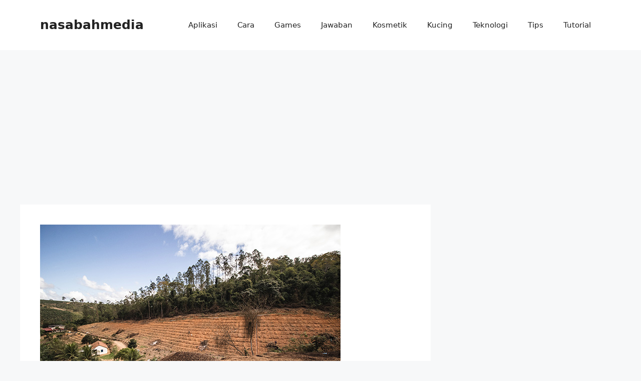

--- FILE ---
content_type: text/html; charset=utf-8
request_url: https://www.google.com/recaptcha/api2/aframe
body_size: 268
content:
<!DOCTYPE HTML><html><head><meta http-equiv="content-type" content="text/html; charset=UTF-8"></head><body><script nonce="70trDmLjYoDW9XwVgMt5KA">/** Anti-fraud and anti-abuse applications only. See google.com/recaptcha */ try{var clients={'sodar':'https://pagead2.googlesyndication.com/pagead/sodar?'};window.addEventListener("message",function(a){try{if(a.source===window.parent){var b=JSON.parse(a.data);var c=clients[b['id']];if(c){var d=document.createElement('img');d.src=c+b['params']+'&rc='+(localStorage.getItem("rc::a")?sessionStorage.getItem("rc::b"):"");window.document.body.appendChild(d);sessionStorage.setItem("rc::e",parseInt(sessionStorage.getItem("rc::e")||0)+1);localStorage.setItem("rc::h",'1769117247594');}}}catch(b){}});window.parent.postMessage("_grecaptcha_ready", "*");}catch(b){}</script></body></html>